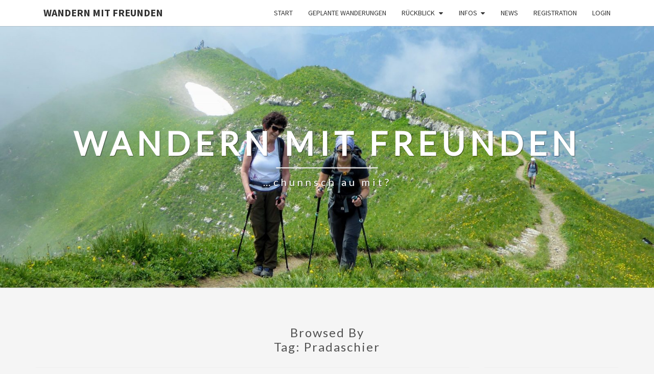

--- FILE ---
content_type: text/css
request_url: https://wandern-mit-freunden.ch/wp-content/micro-themes/active-styles.css?mts=198&ver=6.9
body_size: 430
content:
/*  MICROTHEMER STYLES  */

/*= Full Code Editor CSS ====== */

/* yellow header (just for test/transfer purposes)

#site-navigation, .main-navigation .primary-menu > li > a {
    background-color: yellow;
    border-color: yellow;
}

*/

/* red search button (just for test/transfer) */

button {
    background-image: linear-gradient(rgb(60, 100, 200), rgb(40, 80, 160));
}

/*div.tribe-events-meta-group.tribe-events-meta-group-organizer {
  
  display: none; 
}*/
/*
dd.tribe-organizer-tel {
	
	display: none;
}*/

div.tribe-events-single-section {
	
	display: none;
}

span.tribe-events-cost {
	
	display: none;
}

.site-description {
	
	text-transform: none !important;
}

span.ticket-cost {
	display: none;
	
}

h2, .h2 {
    font-size: 20px !important;
}

.ur-frontend-form.ur-frontend-form--rounded form button[type=submit], .ur-frontend-form.ur-frontend-form--rounded form input[type=submit]{
	
	background: #81af11 !important;
}


/* The Events Calendar */

/* full calendar */

button {
    color: #1170af;
    background-image: unset;
    border-color: rgba(255,0,0,0);
}

button:hover {
    color: #ffffff;
    background-image: unset;
    background-color: #1170af;
    border-color: rgba(255,0,0,0.5);
}

/* widget */

.tribe-events-widget {
    padding: 0 !important;
}

.tribe-events-widget h3,
.tribe-events-widget time,
.tribe-events-widget a {
    font-family: 'Source Sans Pro', sans-serif !important;
}

button.tribe-events-calendar-month__day-cell--selected {
    background-color: #1170af !important;
}

button.tribe-events-calendar-month__day-cell--selected time {
    color: white !important;
}

button.tribe-events-calendar-month__day-cell--selected em {
    background-color: white !important;
}

.tribe-common.tribe-events.tribe-events-widget-shortcode.tribe-events-widget-shortcode-events-month .tribe-events-calendar-month__day-cell--mobile:focus,
.tribe-common.tribe-events.tribe-events-widget-shortcode.tribe-events-widget-shortcode-events-month .tribe-events-calendar-month__day-cell--mobile:hover {
    background-color: #c4deed !important;
}

em.tribe-events-calendar-month__mobile-events-icon {
    background-color: #1170af !important;
}


